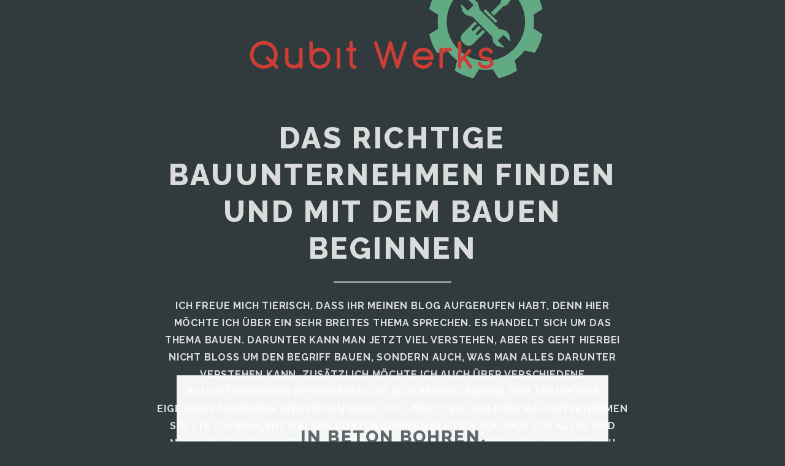

--- FILE ---
content_type: text/html
request_url: http://qubitwerks.com/2018/09/06/in-beton-bohren-fast-wie-in-butter/
body_size: 4273
content:
<!DOCTYPE HTML>
<html>
	<head>
		<title>In Beton bohren, fast wie in Butter - Das richtige Bauunternehmen finden und mit dem Bauen beginnen</title>
        <meta http-equiv="X-UA-Compatible" content="IE=edge">
        <meta charset="utf-8">
<meta name="viewport" content="width=device-width, initial-scale=1.0, maximum-scale=1">
<link rel="icon" type="image/ico" href="/images/favicon.ico" sizes="16x16">
<link rel="stylesheet" href="//maxcdn.bootstrapcdn.com/font-awesome/4.5.0/css/font-awesome.min.css">


<meta name="description" content="Ich freue mich tierisch, dass ihr meinen Blog aufgerufen habt, denn hier möchte ich über ein sehr breites Thema sprechen. Es handelt sich um das Thema Bauen. Darunter kann man jetzt viel verstehen, aber es geht hierbei nicht bloß um den Begriff Bauen, sondern auch, was man alles darunter verstehen kann. Zusätzlich möchte ich auch über verschiedene Bauunternehmen informieren, die sich beispielsweise dem Traum vom Eigenheim annehmen und diesen in die Tat umsetzen. Welches Bauunternehmen sollte ich wählen? Welche Kosten kommen in etwa auf mich zu? Alles und noch vieles mehr werde ich hier auf diesem Blog ansprechen. Schaut euch also ruhig um.

">
 
<meta name="keywords" content="">
<link href="" rel="alternate" type="application/rss+xml" title="Das richtige Bauunternehmen finden und mit dem Bauen beginnen" />
        <meta property="og:url" content="http://qubitwerks.com/2018/09/06/in-beton-bohren-fast-wie-in-butter/"> 


<meta property="og:image" content="http://qubitwerks.com/images/logo.png">


<meta property='og:title' content="In Beton bohren, fast wie in Butter - Das richtige Bauunternehmen finden und mit dem Bauen beginnen">
<meta property="og:type" content="article">

        <link rel="stylesheet" href="/css/main.css" />
        <link rel="stylesheet" href="/css/custom.css" />
        <script async src="https://cdnjs.cloudflare.com/ajax/libs/lunr.js/0.7.2/lunr.min.js"></script>
        <script src="/js/search.js"> </script>
        
	</head>
	<body>
        <section id="header">
            <header class="major 1">
                    <div class="logo">
                        <a href="/" class="brand-logo">
                        <img src="/images/logo.png" />
                        </a>
                    </div>
                <h1> Das richtige Bauunternehmen finden und mit dem Bauen beginnen </h1>
                <div >
    <div>
    <p>
        Ich freue mich tierisch, dass ihr meinen Blog aufgerufen habt, denn hier möchte ich über ein sehr breites Thema sprechen. Es handelt sich um das Thema Bauen. Darunter kann man jetzt viel verstehen, aber es geht hierbei nicht bloß um den Begriff Bauen, sondern auch, was man alles darunter verstehen kann. Zusätzlich möchte ich auch über verschiedene Bauunternehmen informieren, die sich beispielsweise dem Traum vom Eigenheim annehmen und diesen in die Tat umsetzen. Welches Bauunternehmen sollte ich wählen? Welche Kosten kommen in etwa auf mich zu? Alles und noch vieles mehr werde ich hier auf diesem Blog ansprechen. Schaut euch also ruhig um.


    </p>
    </div>
</div>
 <br>
            </header>
        </section>


        <section id="main" class="main special">
                

<div class="container inner-page">
    <div class="content">
        <header class="major">
            <h2> In Beton bohren, fast wie in Butter </h2>
        </header>
        <p>posted am: 
    6 September 2018



</p>
        
        <p>
            <p>Aus Beton sind nicht nur Decken und Fußböden, sondern auch viele Neubauwände. Ohne Betonbohrer ist es meist nicht möglich, ein Loch zu bohren. Die Schlagbohrmaschine reicht normalerweise für Bohrungen in allen Werkstoffen aus, nur nicht für das Beton bohren, wie es beispielsweise bei der <a href="https://www.guenstige-kernbohrungen.de/leistungen">bbs - technik Ug&nbsp; haftungsbeschränkt</a>&nbsp;durchgeführt wird. Trotzdem verkaufen Shops Betonbohrer bis 12 mm für Schlagbohrmaschinen. Ein Loch in Beton zu bohren, ist damit möglich. Es kostet aber neben Kraft viel Material, weil die Bohrer zu sehr belastet werden.&nbsp;</p>

<p>Abhilfe schafft ein Bohrhammer. Er ist das richtige Werkzeug für Beton. Mit kräftigen Schlägen arbeitet sich der Bohrhammer mühelos durch den Beton. Beim Bohren arbeitet man nicht mit Druck. Dafür sorgt das Hammerwerk des Bohrhammers.&nbsp; &nbsp;</p>

<p><u><em><strong>Wie groß muss der Bohrer sein?&nbsp;</strong> &nbsp;</em></u></p>

<p>Richtig zu bohren heißt, dass die Bohrlöcher zum Dübel passen. Zwar müssen sie länger sein als der Dübel und nicht zu groß, weil der Dübel dann keinen festen Halt findet. Wenn das Loch zu klein ist, passt der Dübel nicht hinein. Beim Bohrer ist deshalb die Größe wichtig.&nbsp; &nbsp;</p>

<p><u><em><strong>Vor dem Bohren&nbsp;</strong> &nbsp;</em></u></p>

<p>Die elektrischen Leitungen anzubohren, ist lebensgefährlich. Selbst Wasserleitungen oder die Heizschläuche der Fußbodenheizung müssen nicht angebohrt werden. Wer nicht sicher ist, prüft vor dem Bohren bereits mit einem Messgerät. Solche Geräte gibt es für stromführende Leitungen und Wasserleitungen.&nbsp; &nbsp;</p>

<p><u><em><strong>Der Borhammer und der Betonbohrer&nbsp;</strong> &nbsp;</em></u></p>

<p>Der Elektro Bohrhammer wird im Haushalt und Hobbykeller verwendet. Er ist optimal für den Heimwerker. Er hat eine niedrigere Schlagzahl gegenüber der elektrischen Schlagbohrmaschine, kommt allerdings mit einer erheblich höheren Schlagenergie. Der Betonbohrer für den Bohrhammer hat meist einen SDS-Schaft für den schnellen Wechsel sowie in der Krone einen fixierten Führungsstab und aufgesetzte Hartmetallschneiden.&nbsp; &nbsp;</p>

<p><u><em><strong>Bohren in eine Stahlbetondecke&nbsp;</strong> &nbsp;</em></u></p>

<p>Beim Bohren in Beton rutschen viele Heimwerker beim Bohrbeginn ab. Das muss nicht sein. Die ersten Millimeter des Loches erfordern einen Trick: Ein Stahlnagel oder ein alter Bohrer wird an die Position des Bohrlochs gesetzt. Mit ein paar kräftigen Hammerschlägen schafft man eine erste Vertiefung. Der eigentliche Bohrer setzt anschließend fest auf an der richtigen Stelle und ein Abrutschen oder Wegdrehen des Bohrers ist damit vermieden. So fällt das Beton Bohren leichter.&nbsp; &nbsp;</p>

<p><u><em><strong>Nach dem Bohren&nbsp;</strong> &nbsp;</em></u></p>

<p>Der letzte Schritt beim Bohren in Beton ist wichtig: das Herausziehen des Bohrers mit der Drehung. Das verhindert einerseits ein ungewolltes Steckenbleiben im Beton, andererseits vermindert es das Risiko, dass man das Bohrloch am Anfang durch Verkantung ausbricht. Des Weiteren befördert die Drehbewegung das ausgebohrte Material aus dem Loch. Abschließend kann der Bohrstaub aus dem Bohrloch durch Ausblasen oder Aussaugen entfernt werden und Dübel und Schraube finden den nötigen Platz.&nbsp; &nbsp;</p>

<p>Durch richtiges Bohren sind zu große Löcher oder abgeplatzte Mauerteile Vergangenheit und es gibt nur exakte, saubere Bohrlöcher.</p>

        </p>
        <strong> Teilen </strong>
<div>
    <a href="https://www.facebook.com/sharer.php?src=bm&u=http%3a%2f%2fqubitwerks.com%2f2018%2f09%2f06%2fin-beton-bohren-fast-wie-in-butter%2f&t=In%20Beton%20bohren%2c%20fast%20wie%20in%20Butter" onclick="window.open(this.href, 'PCwindow', 'width=550, height=250, menubar=no, toolbar=no, scrollbars=yes'); return false;"><i class="fa fa-facebook-square fa-2x"></i></a>
    <a href="https://twitter.com/intent/tweet?url=http%3a%2f%2fqubitwerks.com%2f2018%2f09%2f06%2fin-beton-bohren-fast-wie-in-butter%2f&text=In%20Beton%20bohren%2c%20fast%20wie%20in%20Butter&tw_p=tweetbutton" onclick="window.open(this.href, 'PCwindow', 'width=550, height=250, menubar=no, toolbar=no, scrollbars=yes'); return false;"><i class="fa fa-twitter-square fa-2x"></i></a>
    <a href="https://plus.google.com/share?url=http%3a%2f%2fqubitwerks.com%2f2018%2f09%2f06%2fin-beton-bohren-fast-wie-in-butter%2f" onclick="window.open(this.href, 'PCwindow', 'width=550, height=250, menubar=no, toolbar=no, scrollbars=yes'); return false;"><i class="fa fa-google-plus-square fa-2x"></i></a>
    <a href="https://www.linkedin.com/shareArticle?mini=true&url=http%3a%2f%2fqubitwerks.com%2f2018%2f09%2f06%2fin-beton-bohren-fast-wie-in-butter%2f&title=In%20Beton%20bohren%2c%20fast%20wie%20in%20Butter" onclick="window.open(this.href, 'PCwindow', 'width=550, height=250, menubar=no, toolbar=no, scrollbars=yes'); return false;"><i class="fa fa-linkedin-square fa-2x"></i></a>
</div>

        <script type="application/ld+json">
    {
        "@context": "http://schema.org", 
        "@type": "BlogPosting",
        "headline": "In Beton bohren, fast wie in Butter",
        "genre": "Bau \x26 Bauunternehmer",
        
        "wordcount": "449",
        "publisher": {
            "@type": "Organization",
            "name": "Das richtige Bauunternehmen finden und mit dem Bauen beginnen",
            "logo": "http:\/\/qubitwerks.com\/images\/logo.png"
        },
        "image": "http:\/\/qubitwerks.com\/images\/logo.png",
        "url": "http:\/\/qubitwerks.com\/2018\/09\/06\/in-beton-bohren-fast-wie-in-butter\/",
        "datePublished": "2018-09-06 00:09:36 \x2b0000",
        "dateCreated": "2018-09-06 00:09:36 \x2b0000",
        "dateModified": "2018-09-06 00:09:36 \x2b0000",
        "description": "",
        "articleBody": "Aus Beton sind nicht nur Decken und Fußböden, sondern auch viele Neubauwände. Ohne Betonbohrer ist es meist nicht möglich, ein Loch zu bohren. Die Schlagbohrmaschine reicht normalerweise für Bohrungen in allen Werkstoffen aus, nur nicht für das Beton bohren, wie es beispielsweise bei der bbs - technik Ug\x26nbsp; haftungsbeschränkt\x26nbsp;durchgeführt wird. Trotzdem verkaufen Shops Betonbohrer bis 12 mm für Schlagbohrmaschinen. Ein Loch in Beton zu bohren, ist damit möglich. Es kostet aber neben Kraft viel Material, weil die Bohrer zu sehr belastet werden.\x26nbsp;\nAbhilfe schafft ein Bohrhammer. Er ist das richtige Werkzeug für Beton. Mit kräftigen Schlägen arbeitet sich der Bohrhammer mühelos durch den Beton. Beim Bohren arbeitet man nicht mit Druck. Dafür sorgt das Hammerwerk des Bohrhammers.\x26nbsp; \x26nbsp;\nWie groß muss der Bohrer sein?\x26nbsp; \x26nbsp;\nRichtig zu bohren heißt, dass die Bohrlöcher zum Dübel passen. Zwar müssen sie länger sein als der Dübel und nicht zu groß, weil der Dübel dann keinen festen Halt findet. Wenn das Loch zu klein ist, passt der Dübel nicht hinein. Beim Bohrer ist deshalb die Größe wichtig.\x26nbsp; \x26nbsp;\nVor dem Bohren\x26nbsp; \x26nbsp;\nDie elektrischen Leitungen anzubohren, ist lebensgefährlich. Selbst Wasserleitungen oder die Heizschläuche der Fußbodenheizung müssen nicht angebohrt werden. Wer nicht sicher ist, prüft vor dem Bohren bereits mit einem Messgerät. Solche Geräte gibt es für stromführende Leitungen und Wasserleitungen.\x26nbsp; \x26nbsp;\nDer Borhammer und der Betonbohrer\x26nbsp; \x26nbsp;\nDer Elektro Bohrhammer wird im Haushalt und Hobbykeller verwendet. Er ist optimal für den Heimwerker. Er hat eine niedrigere Schlagzahl gegenüber der elektrischen Schlagbohrmaschine, kommt allerdings mit einer erheblich höheren Schlagenergie. Der Betonbohrer für den Bohrhammer hat meist einen SDS-Schaft für den schnellen Wechsel sowie in der Krone einen fixierten Führungsstab und aufgesetzte Hartmetallschneiden.\x26nbsp; \x26nbsp;\nBohren in eine Stahlbetondecke\x26nbsp; \x26nbsp;\nBeim Bohren in Beton rutschen viele Heimwerker beim Bohrbeginn ab. Das muss nicht sein. Die ersten Millimeter des Loches erfordern einen Trick: Ein Stahlnagel oder ein alter Bohrer wird an die Position des Bohrlochs gesetzt. Mit ein paar kräftigen Hammerschlägen schafft man eine erste Vertiefung. Der eigentliche Bohrer setzt anschließend fest auf an der richtigen Stelle und ein Abrutschen oder Wegdrehen des Bohrers ist damit vermieden. So fällt das Beton Bohren leichter.\x26nbsp; \x26nbsp;\nNach dem Bohren\x26nbsp; \x26nbsp;\nDer letzte Schritt beim Bohren in Beton ist wichtig: das Herausziehen des Bohrers mit der Drehung. Das verhindert einerseits ein ungewolltes Steckenbleiben im Beton, andererseits vermindert es das Risiko, dass man das Bohrloch am Anfang durch Verkantung ausbricht. Des Weiteren befördert die Drehbewegung das ausgebohrte Material aus dem Loch. Abschließend kann der Bohrstaub aus dem Bohrloch durch Ausblasen oder Aussaugen entfernt werden und Dübel und Schraube finden den nötigen Platz.\x26nbsp; \x26nbsp;\nDurch richtiges Bohren sind zu große Löcher oder abgeplatzte Mauerteile Vergangenheit und es gibt nur exakte, saubere Bohrlöcher.",
        "author": {
            "@type": "Person",
            "name": "Savannah Fleming"
        }
    }
</script>
    </div>

</div>
<div class="container inner-page">
    <div class="content">
        <div>
    <h4>letzte Posts</h4>
    <div>
        <ul>
             
                
                <li>
                    <div>
                        <ul>
                        <li><a href="http://qubitwerks.com/2025/01/20/innenputz---putzarbeiten-im-innenraum/">Innenputz - Putzarbeiten im Innenraum  </a> <small>
    20 Januar 2025



</small></li>
                        </ul>
                    </div>
                </li>
                 
             
                
                <li>
                    <div>
                        <ul>
                        <li><a href="http://qubitwerks.com/2024/12/19/ofenbauer-handwerkskunst-f%C3%BCr-gem%C3%BCtliche-w%C3%A4rme/">Ofenbauer: Handwerkskunst für gemütliche Wärme</a> <small>
    19 Dezember 2024



</small></li>
                        </ul>
                    </div>
                </li>
                 
             
                
                <li>
                    <div>
                        <ul>
                        <li><a href="http://qubitwerks.com/2024/11/21/der-bau-von-massivholzm%C3%B6beln-beim-schreiner/">Der Bau von Massivholzmöbeln beim Schreiner</a> <small>
    21 November 2024



</small></li>
                        </ul>
                    </div>
                </li>
                 
             
                
                <li>
                    <div>
                        <ul>
                        <li><a href="http://qubitwerks.com/2024/10/21/die-kunst-des-metallbau/">Die Kunst des Metallbau</a> <small>
    21 Oktober 2024



</small></li>
                        </ul>
                    </div>
                </li>
                 
             
                
                <li>
                    <div>
                        <ul>
                        <li><a href="http://qubitwerks.com/2024/08/22/effektive-nutzung-eines-hochdruckreinigers-f%C3%BCr-optimale-ergebnisse/">Effektive Nutzung eines Hochdruckreinigers für optimale Ergebnisse</a> <small>
    22 August 2024



</small></li>
                        </ul>
                    </div>
                </li>
                 
            
        </ul>
    </div>
</div>

        <hr>
        <div>
    <h4>Archiv</h4>
    <div>
                    
        <a href="/year/2017/">2017</a>            
                    
        <a href="/year/2018/">2018</a>            
                    
        <a href="/year/2019/">2019</a>            
                    
        <a href="/year/2020/">2020</a>            
                    
        <a href="/year/2021/">2021</a>            
                    
        <a href="/year/2022/">2022</a>            
                    
        <a href="/year/2023/">2023</a>            
                    
        <a href="/year/2024/">2024</a>            
                    
        <a href="/year/2025/">2025</a>            
        
    </div>
</div>

        <hr>
        <div class="col s11 offset-s1">
    <h4 class="sidebar-title">Kategorien</h4>
    <div class="collection">
        
        <a href="/categories/bau--bauunternehmer/" class="collection-item">bau--bauunternehmer (44)</a>
        
        <a href="/categories/betonfirmen/" class="collection-item">betonfirmen (1)</a>
        
        <a href="/categories/blog/" class="collection-item">blog (56)</a>
        
        <a href="/categories/fenster/" class="collection-item">fenster (2)</a>
        
        <a href="/categories/glas/" class="collection-item">glas (2)</a>
        
        <a href="/categories/klimaanlage-unternehmen/" class="collection-item">klimaanlage-unternehmen (2)</a>
        
        <a href="/categories/m%C3%BCllabfuhr/" class="collection-item">müllabfuhr (1)</a>
        
        <a href="/categories/reparatur--restauration/" class="collection-item">reparatur--restauration (2)</a>
        
        <a href="/categories/swimming-pool-firmen/" class="collection-item">swimming-pool-firmen (2)</a>
        
    </div>
</div>

    </div>
</div>

        </section>


        <section id="footer">
            <footer>
                <ul class="copyright">
                    Copyright &copy;2025
                </ul>
            </footer>
        </section>

    <script src="/js/jquery.min.js"></script>
    <script src="/js/jquery.scrollex.min.js"></script>
    <script src="/js/jquery.scrolly.min.js"></script>
    <script src="/js/skel.min.js"></script>
    <script src="/js/util.js"></script>
    <script src="/js/main.js"></script>
    
	</body>
</html>


--- FILE ---
content_type: text/css
request_url: http://qubitwerks.com/css/custom.css
body_size: 250
content:
.logo {
    padding: 50px 0;
}
#header {
    height: 85vh;
}
header.major {
    padding: 0 20%;
}
.container {
    width: 55%;
}
header a {
    border-bottom: none;
}
.pagination {
    display: inline-flex;
    list-style: none;
}
ul {
    list-style: none;
    padding-left: 0;
}
#footer { 
    min-height: 15vh;
    padding: 0;
}
@media (max-width: 980px) {
    header.major {
        padding: 0;
    }
        .container {
        width: 90%;
    }
}